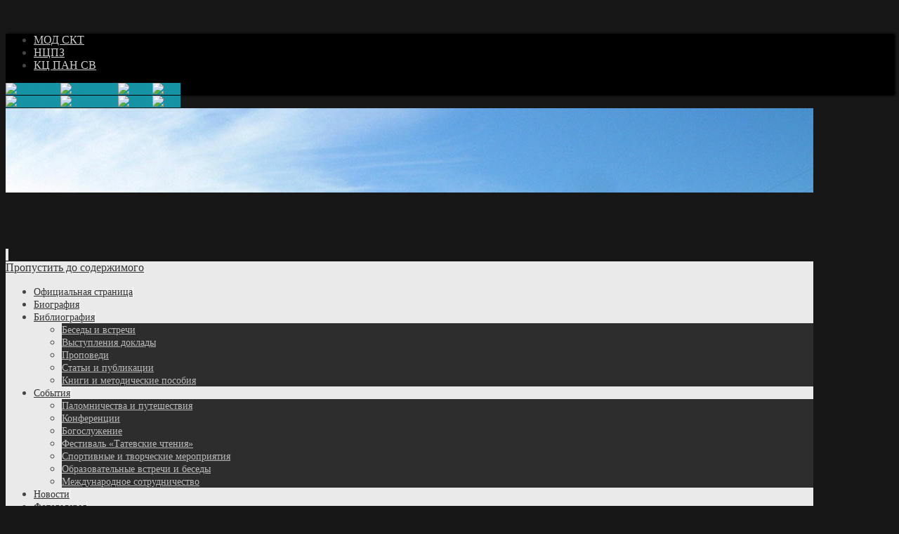

--- FILE ---
content_type: text/html; charset=UTF-8
request_url: https://baburin.cerkov.ru/2004/12/25/o-demograficheskom-krizise-v-rossii-i-cerkovnyx-merax-protivodejstviya-emu/
body_size: 20707
content:
<!DOCTYPE html>
<html lang="ru-RU" prefix="og: http://ogp.me/ns# fb: http://ogp.me/ns/fb#">
<head>
<meta name="viewport" content="width=device-width, user-scalable=no, initial-scale=1.0, minimum-scale=1.0, maximum-scale=1.0">
<meta http-equiv="Content-Type" content="text/html; charset=UTF-8" />
<link rel="profile" href="http://gmpg.org/xfn/11" />
<link rel="pingback" href="" />
		<script type="text/javascript">
			(function(window) {
				window.dm_redirect_to = function(){
					if( "" ){
						window.location.href = "";
					}else{
						window.location.reload();
					}
				};
				var document = window.document;
				var url = '//prihod.ru/dm-sso-endpoint/1768854320/?dm_action=domainmap-check-login-status&domain=baburin.cerkov.ru';
				var iframe = document.createElement('iframe');
				(iframe.frameElement || iframe).style.cssText =
						"width: 0; height: 0; border: 0";
				iframe.src = "javascript:false";
				var where = document.getElementsByTagName('script')[0];
				where.parentNode.insertBefore(iframe, where);
				var doc = iframe.contentWindow.document;
				doc.open().write('<body onload="'+
						'var js = document.createElement(\'script\');'+
						'js.src = \''+ url +'\';'+
						'document.body.appendChild(js);">');
				doc.close();

			}(parent.window));
		</script>
		<title>О демографическом кризисе в России и церковных мерах противодействия ему &#8212; Протоиерей Алексий Бабурин</title>

<meta name="yandex-verification" content="ba4727a7ec36b1df" />
<meta name="google-site-verification" content="sZD795p4OxJC_2Y4FvULdsRJHgOUEeYeuUiVw2xEDSY" />
<meta name='wmail-verification' content='88e2b17a5fed52f64a2a4cc2d7a1d2c0' />

<!-- This site is optimized with the Yoast WordPress SEO plugin v1.4.24 - http://yoast.com/wordpress/seo/ -->
<link rel="canonical" href="//baburin.cerkov.ru/2004/12/25/o-demograficheskom-krizise-v-rossii-i-cerkovnyx-merax-protivodejstviya-emu/" />
<meta property="og:locale" content="ru_RU" />
<meta property="og:type" content="article" />
<meta property="og:title" content="О демографическом кризисе в России и церковных мерах противодействия ему - Протоиерей Алексий Бабурин" />
<meta property="og:description" content="Доклад на заседании Епархиального собрания Московской епархии, Москва, Новодевичий монастырь, 20 декабря 2004 года Опубликован на сайте Московской епархии Русской Православной Церкви. Протоиерей Алексий Бабурин, настоятель Никольской церкви села Ромашково,  председатель Епархиального отдела по работе с медицинскими учреждениями На состоявшихся в октябре Освященном Архиерейском Соборе Русской Православной Церкви и вслед за … Продолжить чтение" />
<meta property="og:url" content="//baburin.cerkov.ru/2004/12/25/o-demograficheskom-krizise-v-rossii-i-cerkovnyx-merax-protivodejstviya-emu/" />
<meta property="og:site_name" content="Протоиерей Алексий Бабурин" />
<meta property="article:tag" content="выступления" />
<meta property="article:tag" content="Московские епархиальные ведомости" />
<meta property="article:tag" content="публикации" />
<meta property="article:section" content="Выступления" />
<meta property="article:section" content="Статьи" />
<meta property="article:published_time" content="2004-12-25T13:19:19+00:00" />
<meta property="article:modified_time" content="2017-02-21T11:02:48+00:00" />
<meta property="og:image" content="//baburin.cerkov.ru/files/2004/12/Епарх-совет-2004.jpg" />
<meta property="og:image" content="//baburin.cerkov.ru/files/2017/01/Протоиерей-Алексий-Бабурин.jpeg" />
<meta name="twitter:card" content="summary"/>
<meta name="twitter:domain" content="Протоиерей Алексий Бабурин"/>
<!-- / Yoast WordPress SEO plugin. -->

<link rel='dns-prefetch' href='//baburin.cerkov.ru' />
<link rel='dns-prefetch' href='//s.w.org' />
<link rel="alternate" type="application/rss+xml" title="Протоиерей Алексий Бабурин &raquo; Лента" href="//baburin.cerkov.ru/feed/" />
<link rel="alternate" type="application/rss+xml" title="Протоиерей Алексий Бабурин &raquo; Лента комментариев" href="//baburin.cerkov.ru/comments/feed/" />
<link rel="alternate" type="application/rss+xml" title="Протоиерей Алексий Бабурин &raquo; Лента комментариев к &laquo;О демографическом кризисе в России и церковных мерах противодействия ему&raquo;" href="//baburin.cerkov.ru/2004/12/25/o-demograficheskom-krizise-v-rossii-i-cerkovnyx-merax-protivodejstviya-emu/feed/" />
		<script type="text/javascript">
			window._wpemojiSettings = {"baseUrl":"https:\/\/s.w.org\/images\/core\/emoji\/2.3\/72x72\/","ext":".png","svgUrl":"https:\/\/s.w.org\/images\/core\/emoji\/2.3\/svg\/","svgExt":".svg","source":{"concatemoji":"\/\/baburin.cerkov.ru\/wp-includes\/js\/wp-emoji-release.min.js?ver=4.8.25"}};
			!function(t,a,e){var r,i,n,o=a.createElement("canvas"),l=o.getContext&&o.getContext("2d");function c(t){var e=a.createElement("script");e.src=t,e.defer=e.type="text/javascript",a.getElementsByTagName("head")[0].appendChild(e)}for(n=Array("flag","emoji4"),e.supports={everything:!0,everythingExceptFlag:!0},i=0;i<n.length;i++)e.supports[n[i]]=function(t){var e,a=String.fromCharCode;if(!l||!l.fillText)return!1;switch(l.clearRect(0,0,o.width,o.height),l.textBaseline="top",l.font="600 32px Arial",t){case"flag":return(l.fillText(a(55356,56826,55356,56819),0,0),e=o.toDataURL(),l.clearRect(0,0,o.width,o.height),l.fillText(a(55356,56826,8203,55356,56819),0,0),e===o.toDataURL())?!1:(l.clearRect(0,0,o.width,o.height),l.fillText(a(55356,57332,56128,56423,56128,56418,56128,56421,56128,56430,56128,56423,56128,56447),0,0),e=o.toDataURL(),l.clearRect(0,0,o.width,o.height),l.fillText(a(55356,57332,8203,56128,56423,8203,56128,56418,8203,56128,56421,8203,56128,56430,8203,56128,56423,8203,56128,56447),0,0),e!==o.toDataURL());case"emoji4":return l.fillText(a(55358,56794,8205,9794,65039),0,0),e=o.toDataURL(),l.clearRect(0,0,o.width,o.height),l.fillText(a(55358,56794,8203,9794,65039),0,0),e!==o.toDataURL()}return!1}(n[i]),e.supports.everything=e.supports.everything&&e.supports[n[i]],"flag"!==n[i]&&(e.supports.everythingExceptFlag=e.supports.everythingExceptFlag&&e.supports[n[i]]);e.supports.everythingExceptFlag=e.supports.everythingExceptFlag&&!e.supports.flag,e.DOMReady=!1,e.readyCallback=function(){e.DOMReady=!0},e.supports.everything||(r=function(){e.readyCallback()},a.addEventListener?(a.addEventListener("DOMContentLoaded",r,!1),t.addEventListener("load",r,!1)):(t.attachEvent("onload",r),a.attachEvent("onreadystatechange",function(){"complete"===a.readyState&&e.readyCallback()})),(r=e.source||{}).concatemoji?c(r.concatemoji):r.wpemoji&&r.twemoji&&(c(r.twemoji),c(r.wpemoji)))}(window,document,window._wpemojiSettings);
		</script>
		<style type="text/css">
img.wp-smiley,
img.emoji {
	display: inline !important;
	border: none !important;
	box-shadow: none !important;
	height: 1em !important;
	width: 1em !important;
	margin: 0 .07em !important;
	vertical-align: -0.1em !important;
	background: none !important;
	padding: 0 !important;
}
</style>
<link rel='stylesheet' id='dashicons-css'  href='//baburin.cerkov.ru/wp-includes/css/dashicons.min.css?ver=4.8.25' type='text/css' media='all' />
<link rel='stylesheet' id='admin-bar-css'  href='//baburin.cerkov.ru/wp-includes/css/admin-bar.min.css?ver=4.8.25' type='text/css' media='all' />
<link rel='stylesheet' id='jetpack-widgets-css'  href='//baburin.cerkov.ru/wp-content/plugins/extra-sidebar-widgets/_inc/widgets.css?ver=20121004' type='text/css' media='all' />
<link rel='stylesheet' id='style.css-css'  href='//baburin.cerkov.ru/wp-content/plugins/google-language-translator/css/style.css?ver=4.8.25' type='text/css' media='all' />
<link rel='stylesheet' id='boxes-css'  href='//baburin.cerkov.ru/wp-content/plugins/wordpress-seo/css/adminbar.css?ver=1.4.24' type='text/css' media='all' />
<link rel='stylesheet' id='socicon-css'  href='//baburin.cerkov.ru/wp-content/plugins/social-icons-widget-by-wpzoom/css/socicon.css?ver=20160404' type='text/css' media='all' />
<link rel='stylesheet' id='genericons-css'  href='//baburin.cerkov.ru/wp-content/plugins/social-icons-widget-by-wpzoom/css/genericons.css?ver=20160404' type='text/css' media='all' />
<link rel='stylesheet' id='fancybox-css'  href='//baburin.cerkov.ru/wp-content/plugins/easy-fancybox/css/jquery.fancybox.min.css?ver=1.3.24' type='text/css' media='screen' />
<link rel='stylesheet' id='sharedaddy-css'  href='//baburin.cerkov.ru/wp-content/plugins/sharedaddy/sharing.css?ver=4.4.2' type='text/css' media='all' />
<link rel='stylesheet' id='social-logos-css'  href='//baburin.cerkov.ru/wp-content/plugins/sharedaddy/social-logos/social-logos.min.css?ver=1' type='text/css' media='all' />
<link rel='stylesheet' id='tempera-fonts-css'  href='//baburin.cerkov.ru/wp-content/themes/tempera/fonts/fontfaces.css?ver=1.4.0.1' type='text/css' media='all' />
<link rel='stylesheet' id='tempera-style-css'  href='//baburin.cerkov.ru/wp-content/themes/tempera/style.css?ver=1.4.0.1' type='text/css' media='all' />
<link rel='stylesheet' id='webmaster_StyleCss-css'  href='//baburin.cerkov.ru/wp-content/plugins/Prihod_Ru_Webmaster/style.css?ver=4.8.25' type='text/css' media='all' />
<link rel='stylesheet' id='OrtoxCalendarCss-css'  href='//baburin.cerkov.ru/wp-content/plugins/ortox-network-sites/css/ortox-calendar.css?ver=2.6.14' type='text/css' media='all' />
<link rel='stylesheet' id='OrtoxCalendarSliderCss-css'  href='//baburin.cerkov.ru/wp-content/plugins/ortox-network-sites/css/itc-slider.min.css?ver=2.6.14' type='text/css' media='all' />
<link rel='stylesheet' id='WpAdmBarCss-css'  href='//baburin.cerkov.ru/wp-content/plugins/ortox-network-sites/css/wp-admin-nobar.css?ver=2.6.14' type='text/css' media='all' />
<link rel='stylesheet' id='ortoxStyleCss-css'  href='//baburin.cerkov.ru/wp-content/plugins/ortox-network-sites/css/ortox-style.css?ver=2.6.14' type='text/css' media='all' />
<script type='text/javascript' src='//baburin.cerkov.ru/wp-includes/js/jquery/jquery.js?ver=1.12.4'></script>
<script type='text/javascript' src='//baburin.cerkov.ru/wp-includes/js/jquery/jquery-migrate.min.js?ver=1.4.1'></script>
<script type='text/javascript' src='//baburin.cerkov.ru/wp-content/plugins/google-language-translator/flags.js?ver=4.8.25'></script>
<script type='text/javascript' src='//baburin.cerkov.ru/wp-content/themes/tempera/js/frontend.js?ver=1.4.0.1'></script>
<script type='text/javascript' src='//baburin.cerkov.ru/wp-content/plugins/ortox-network-sites/js/itc-slider.min.js?ver=4.8.25'></script>
<script type='text/javascript' src='//baburin.cerkov.ru/wp-content/plugins/ortox-network-sites/js/cookie.js?ver=4.8.25'></script>
<script type='text/javascript' src='//baburin.cerkov.ru/wp-content/plugins/ortox-network-sites/js/oldie.js?ver=4.8.25'></script>
<link rel='https://api.w.org/' href='//baburin.cerkov.ru/wp-json/' />
<link rel="EditURI" type="application/rsd+xml" title="RSD" href="//baburin.cerkov.ru/xmlrpc.php?rsd" />
<link rel='shortlink' href='//baburin.cerkov.ru/?p=935' />
<link rel="alternate" type="application/json+oembed" href="//baburin.cerkov.ru/wp-json/oembed/1.0/embed?url=http%3A%2F%2Fbaburin.cerkov.ru%2F2004%2F12%2F25%2Fo-demograficheskom-krizise-v-rossii-i-cerkovnyx-merax-protivodejstviya-emu%2F" />
<link rel="alternate" type="text/xml+oembed" href="//baburin.cerkov.ru/wp-json/oembed/1.0/embed?url=http%3A%2F%2Fbaburin.cerkov.ru%2F2004%2F12%2F25%2Fo-demograficheskom-krizise-v-rossii-i-cerkovnyx-merax-protivodejstviya-emu%2F&#038;format=xml" />
    <style type="text/css">
        </style>
	<style type="text/css">
    #google_language_translator {color: transparent;}
	.goog-te-gadget .goog-te-combo {margin: 2px 0px !important;}
	body { top:0px !important; }
	.goog-te-banner-frame,.skiptranslate { width:100%; height:40px; }
    </style>
<style type="text/css">
#google_language_translator a {display: none !important; }
.goog-te-gadget {color:transparent !important;}
  .goog-te-gadget { font-size:0px !important; }
.goog-te-gadget .goog-te-combo {margin: 2px 0px !important;}
.goog-tooltip {display: none !important;}
.goog-tooltip:hover {display: none !important;}
.goog-text-highlight {background-color: transparent !important; border: none !important; box-shadow: none !important;}
.goog-branding { display:none; }
</style>
 
  <style type="text/css">
	
		  	  	    #google_language_translator { text-align:left !important; }
	    select.goog-te-combo { float:right; }
	    .goog-te-gadget { padding-top:13px; }
	    .goog-te-gadget .goog-te-combo { margin-top:-7px !important; }
	  	    .goog-te-gadget { margin-top:2px !important; }
	    p.hello { font-size:12px; color:#666; }
	  		  #google_language_translator, #language { clear:both; width:auto !important; text-align:right; }
	  #language { float:right; }
	  .switcher { right:0px !important; left:auto; }
	  #flags { text-align:right; width:165px; float:right; clear:right; }
	  p.hello { text-align:right; float:right; clear:both; }
	  .glt-clear { height:0px; clear:both; margin:0px; padding:0px; }
			  #flags { width:165px; }
	  #flags a { display:inline-block; margin-left:2px; } 
	  	
	
  </style>


<link rel="author" href="http://kcentersokol.ru"><style type="text/css" media="screen">body{position:relative}#dynamic-to-top{display:none;overflow:hidden;width:auto;z-index:90;position:fixed;bottom:20px;right:20px;top:auto;left:auto;font-family:sans-serif;font-size:1em;color:#fff;text-decoration:none;padding:17px 16px;border:1px solid #000;background:#272727;-webkit-background-origin:border;-moz-background-origin:border;-icab-background-origin:border;-khtml-background-origin:border;-o-background-origin:border;background-origin:border;-webkit-background-clip:padding-box;-moz-background-clip:padding-box;-icab-background-clip:padding-box;-khtml-background-clip:padding-box;-o-background-clip:padding-box;background-clip:padding-box;-webkit-box-shadow:0 1px 3px rgba( 0, 0, 0, 0.4 ), inset 0 0 0 1px rgba( 0, 0, 0, 0.2 ), inset 0 1px 0 rgba( 255, 255, 255, .4 ), inset 0 10px 10px rgba( 255, 255, 255, .1 );-ms-box-shadow:0 1px 3px rgba( 0, 0, 0, 0.4 ), inset 0 0 0 1px rgba( 0, 0, 0, 0.2 ), inset 0 1px 0 rgba( 255, 255, 255, .4 ), inset 0 10px 10px rgba( 255, 255, 255, .1 );-moz-box-shadow:0 1px 3px rgba( 0, 0, 0, 0.4 ), inset 0 0 0 1px rgba( 0, 0, 0, 0.2 ), inset 0 1px 0 rgba( 255, 255, 255, .4 ), inset 0 10px 10px rgba( 255, 255, 255, .1 );-o-box-shadow:0 1px 3px rgba( 0, 0, 0, 0.4 ), inset 0 0 0 1px rgba( 0, 0, 0, 0.2 ), inset 0 1px 0 rgba( 255, 255, 255, .4 ), inset 0 10px 10px rgba( 255, 255, 255, .1 );-khtml-box-shadow:0 1px 3px rgba( 0, 0, 0, 0.4 ), inset 0 0 0 1px rgba( 0, 0, 0, 0.2 ), inset 0 1px 0 rgba( 255, 255, 255, .4 ), inset 0 10px 10px rgba( 255, 255, 255, .1 );-icab-box-shadow:0 1px 3px rgba( 0, 0, 0, 0.4 ), inset 0 0 0 1px rgba( 0, 0, 0, 0.2 ), inset 0 1px 0 rgba( 255, 255, 255, .4 ), inset 0 10px 10px rgba( 255, 255, 255, .1 );box-shadow:0 1px 3px rgba( 0, 0, 0, 0.4 ), inset 0 0 0 1px rgba( 0, 0, 0, 0.2 ), inset 0 1px 0 rgba( 255, 255, 255, .4 ), inset 0 10px 10px rgba( 255, 255, 255, .1 );-webkit-border-radius:30px;-moz-border-radius:30px;-icab-border-radius:30px;-khtml-border-radius:30px;border-radius:30px}#dynamic-to-top:hover{background:#4e9c9c;background:#272727 -webkit-gradient( linear, 0% 0%, 0% 100%, from( rgba( 255, 255, 255, .2 ) ), to( rgba( 0, 0, 0, 0 ) ) );background:#272727 -webkit-linear-gradient( top, rgba( 255, 255, 255, .2 ), rgba( 0, 0, 0, 0 ) );background:#272727 -khtml-linear-gradient( top, rgba( 255, 255, 255, .2 ), rgba( 0, 0, 0, 0 ) );background:#272727 -moz-linear-gradient( top, rgba( 255, 255, 255, .2 ), rgba( 0, 0, 0, 0 ) );background:#272727 -o-linear-gradient( top, rgba( 255, 255, 255, .2 ), rgba( 0, 0, 0, 0 ) );background:#272727 -ms-linear-gradient( top, rgba( 255, 255, 255, .2 ), rgba( 0, 0, 0, 0 ) );background:#272727 -icab-linear-gradient( top, rgba( 255, 255, 255, .2 ), rgba( 0, 0, 0, 0 ) );background:#272727 linear-gradient( top, rgba( 255, 255, 255, .2 ), rgba( 0, 0, 0, 0 ) );cursor:pointer}#dynamic-to-top:active{background:#272727;background:#272727 -webkit-gradient( linear, 0% 0%, 0% 100%, from( rgba( 0, 0, 0, .3 ) ), to( rgba( 0, 0, 0, 0 ) ) );background:#272727 -webkit-linear-gradient( top, rgba( 0, 0, 0, .1 ), rgba( 0, 0, 0, 0 ) );background:#272727 -moz-linear-gradient( top, rgba( 0, 0, 0, .1 ), rgba( 0, 0, 0, 0 ) );background:#272727 -khtml-linear-gradient( top, rgba( 0, 0, 0, .1 ), rgba( 0, 0, 0, 0 ) );background:#272727 -o-linear-gradient( top, rgba( 0, 0, 0, .1 ), rgba( 0, 0, 0, 0 ) );background:#272727 -ms-linear-gradient( top, rgba( 0, 0, 0, .1 ), rgba( 0, 0, 0, 0 ) );background:#272727 -icab-linear-gradient( top, rgba( 0, 0, 0, .1 ), rgba( 0, 0, 0, 0 ) );background:#272727 linear-gradient( top, rgba( 0, 0, 0, .1 ), rgba( 0, 0, 0, 0 ) )}#dynamic-to-top,#dynamic-to-top:active,#dynamic-to-top:focus,#dynamic-to-top:hover{outline:none}#dynamic-to-top span{display:block;overflow:hidden;width:14px;height:12px;background:url( //baburin.cerkov.ru/wp-content/plugins/dynamic-to-top/css/images/up.png )no-repeat center center}</style><style type="text/css" media="print">#wpadminbar { display:none; }</style>
<style type="text/css" media="screen">
	html { margin-top: 32px !important; }
	* html body { margin-top: 32px !important; }
	@media screen and ( max-width: 782px ) {
		html { margin-top: 46px !important; }
		* html body { margin-top: 46px !important; }
	}
</style>
<style type="text/css"> #header, #main, #topbar-inner { max-width: 1150px; } #container.one-column { } #container.two-columns-right #secondary { width:250px; float:right; } #container.two-columns-right #content { width:810px; float:left; } /*fallback*/ #container.two-columns-right #content { width:calc(100% - 280px); float:left; } #container.two-columns-left #primary { width:250px; float:left; } #container.two-columns-left #content { width:810px; float:right; } /*fallback*/ #container.two-columns-left #content { width:-moz-calc(100% - 280px); float:right; width:-webkit-calc(100% - 280px); width:calc(100% - 280px); } #container.three-columns-right .sidey { width:125px; float:left; } #container.three-columns-right #primary { margin-left:30px; margin-right:30px; } #container.three-columns-right #content { width:780px; float:left; } /*fallback*/ #container.three-columns-right #content { width:-moz-calc(100% - 310px); float:left; width:-webkit-calc(100% - 310px); width:calc(100% - 310px);} #container.three-columns-left .sidey { width:125px; float:left; } #container.three-columns-left #secondary {margin-left:30px; margin-right:30px; } #container.three-columns-left #content { width:780px; float:right;} /*fallback*/ #container.three-columns-left #content { width:-moz-calc(100% - 310px); float:right; width:-webkit-calc(100% - 310px); width:calc(100% - 310px); } #container.three-columns-sided .sidey { width:125px; float:left; } #container.three-columns-sided #secondary { float:right; } #container.three-columns-sided #content { width:780px; float:right; /*fallback*/ width:-moz-calc(100% - 310px); float:right; width:-webkit-calc(100% - 310px); float:right; width:calc(100% - 310px); float:right; margin: 0 155px 0 -1090px; } body { font-family: Ubuntu; } #content h1.entry-title a, #content h2.entry-title a, #content h1.entry-title , #content h2.entry-title { font-family: Yanone Kaffeesatz Regular; } .widget-title, .widget-title a { line-height: normal; font-family: Open Sans Light; } .entry-content h1, .entry-content h2, .entry-content h3, .entry-content h4, .entry-content h5, .entry-content h6, #comments #reply-title, .nivo-caption h2, #front-text1 h1, #front-text2 h1, .column-header-image { font-family: Open Sans Light; } #site-title span a { font-family: Yanone Kaffeesatz Regular; } #access ul li a, #access ul li a span { font-family: Droid Sans; } body { color: #444444; background-color: #171717 } a { color: #1693A5; } a:hover,.entry-meta span a:hover, .comments-link a:hover { color: #D6341D; } #header { background-color: ; } #site-title span a { color:#1693A5; } #site-description { color:#999999; } .socials a { background-color: #1693A5; } .socials-hover { background-color: #D6341D; } /* Main menu top level */ #access a, #nav-toggle span { color: #333333; } #access, #nav-toggle {background-color: #EAEAEA; } #access > .menu > ul > li > a > span { border-color: #cccccc; -moz-box-shadow: 1px 0 0 #ffffff; -webkit-box-shadow: 1px 0 0 #ffffff; box-shadow: 1px 0 0 #ffffff; } #access a:hover {background-color: #f7f7f7; } #access ul li.current_page_item > a, #access ul li.current-menu-item > a, #access ul li.current_page_ancestor > a, #access ul li.current-menu-ancestor > a { background-color: #f7f7f7; } /* Main menu Submenus */ #access > .menu > ul > li > ul:before {border-bottom-color:#2D2D2D;} #access ul ul ul:before { border-right-color:#2D2D2D;} #access ul ul li { background-color:#2D2D2D; border-top-color:#3b3b3b; border-bottom-color:#222222} #access ul ul li a{color:#BBBBBB} #access ul ul li a:hover{background:#3b3b3b} #access ul ul li.current_page_item > a, #access ul ul li.current-menu-item > a, #access ul ul li.current_page_ancestor > a, #access ul ul li.current-menu-ancestor > a { background-color:#3b3b3b; } #topbar { background-color: #000000;border-bottom-color:#282828; box-shadow:3px 0 3px #000000; } .topmenu ul li a { color: #CCCCCC; } .topmenu ul li a:hover { color: #EEEEEE; border-bottom-color: #1693A5; } #main { background-color: #FFFFFF; } #author-info, #entry-author-info, .page-title { border-color: #1693A5; background: #F7F7F7; } #entry-author-info #author-avatar, #author-info #author-avatar { border-color: #EEEEEE; } .sidey .widget-container { color: #333333; background-color: ; } .sidey .widget-title { color: #666666; background-color: #F7F7F7;border-color:#cfcfcf;} .sidey .widget-container a {color:;} .sidey .widget-container a:hover {color:;} .entry-content h1, .entry-content h2, .entry-content h3, .entry-content h4, .entry-content h5, .entry-content h6 { color: #444444; } .sticky .entry-header {border-color:#1693A5 } .entry-title, .entry-title a { color: #444444; } .entry-title a:hover { color: #000000; } #content h3.entry-format { color: #333333; background-color: #EAEAEA; } #footer { color: #AAAAAA; background-color: ; } #footer2 { color: #AAAAAA; background-color: #F7F7F7; } #footer a { color: ; } #footer a:hover { color: ; } #footer2 a, .footermenu ul li:after { color: ; } #footer2 a:hover { color: ; } #footer .widget-container { color: #333333; background-color: ; } #footer .widget-title { color: #666666; background-color: #F7F7F7;border-color:#cfcfcf } a.continue-reading-link, #cryout_ajax_more_trigger { color:#333333 !important; background:#EAEAEA; border-bottom-color:#1693A5; } a.continue-reading-link:after { background-color:#D6341D; } a.continue-reading-link i.icon-right-dir {color:#1693A5} a.continue-reading-link:hover i.icon-right-dir {color:#D6341D} .page-link a, .page-link > span > em {border-color:#CCCCCC} .columnmore a {background:#D6341D;color:#F7F7F7} .columnmore a:hover {background:#1693A5;} .file, .button, #respond .form-submit input#submit, input[type=submit], input[type=reset] { background-color: #FFFFFF; border-color: #CCCCCC; box-shadow: 0 -10px 10px 0 #F7F7F7 inset; } .file:hover, .button:hover, #respond .form-submit input#submit:hover { background-color: #F7F7F7; } .entry-content tr th, .entry-content thead th { color: #444444; } .entry-content fieldset, #content tr td,#content tr th, #content thead th { border-color: #CCCCCC; } #content tr.even td { background-color: #F7F7F7 !important; } hr { background-color: #CCCCCC; } input[type="text"], input[type="password"], input[type="email"], input[type="file"], textarea, select, input[type="color"],input[type="date"],input[type="datetime"],input[type="datetime-local"],input[type="month"],input[type="number"],input[type="range"], input[type="search"],input[type="tel"],input[type="time"],input[type="url"],input[type="week"] { background-color: #F7F7F7; border-color: #CCCCCC #EEEEEE #EEEEEE #CCCCCC; color: #444444; } input[type="submit"], input[type="reset"] { color: #444444; background-color: #FFFFFF; border-color: #CCCCCC; box-shadow: 0 -10px 10px 0 #F7F7F7 inset; } input[type="text"]:hover, input[type="password"]:hover, input[type="email"]:hover, textarea:hover, input[type="color"]:hover, input[type="date"]:hover, input[type="datetime"]:hover, input[type="datetime-local"]:hover, input[type="month"]:hover, input[type="number"]:hover, input[type="range"]:hover, input[type="search"]:hover, input[type="tel"]:hover, input[type="time"]:hover, input[type="url"]:hover, input[type="week"]:hover { background-color: rgba(247,247,247,0.4); } .entry-content code { border-color: #CCCCCC; border-bottom-color:#1693A5;} .entry-content pre { border-color: #CCCCCC; background-color:#F7F7F7;} .entry-content blockquote { border-color: #EEEEEE; } abbr, acronym { border-color: #444444; } .comment-meta a { color: #444444; } #respond .form-allowed-tags { color: #999999; } .reply a{ background-color: #F7F7F7; border-color: #EEEEEE; } .reply a:hover { background-color: #EAEAEA;color: #1693A5; } .entry-meta .icon-metas:before {color:#CCCCCC;} .entry-meta span a, .comments-link a {color:#666666;} .entry-meta span a:hover, .comments-link a:hover {color:;} .nav-next a:hover {} .nav-previous a:hover { } .pagination { border-color:#ededed;} .pagination span, .pagination a { background:#F7F7F7; border-left-color:#dddddd; border-right-color:#ffffff; } .pagination a:hover { background: #ffffff; } #searchform input[type="text"] {color:#999999;} .caption-accented .wp-caption { background-color:rgba(22,147,165,0.8); color:#FFFFFF} .tempera-image-one .entry-content img[class*='align'],.tempera-image-one .entry-summary img[class*='align'], .tempera-image-two .entry-content img[class*='align'],.tempera-image-two .entry-summary img[class*='align'] { border-color:#1693A5;} #content p, #content ul, #content ol, #content, #frontpage blockquote { text-align:Default ; } #content p, #content ul, #content ol, .widget-area, .widget-area a, table, table td { font-size:15px; word-spacing:Default; letter-spacing:Default; } #content p, #content ul, #content ol, .widget-area, .widget-area a { line-height:1.7em; } #content h1.entry-title, #content h2.entry-title { font-size:34px ;} .widget-title, .widget-title a { font-size:18px ;} #content .entry-content h1 { font-size: 38px;} #content .entry-content h2 { font-size: 34px;} #content .entry-content h3 { font-size: 29px;} #content .entry-content h4 { font-size: 24px;} #content .entry-content h5 { font-size: 19px;} #content .entry-content h6 { font-size: 14px;} #site-title span a { font-size:38px ;} #access ul li a { font-size:14px ;} #access ul ul ul a {font-size:12px;} .nocomments, .nocomments2 {display:none;} #header-container > div { margin:40px 0 0 0px;} #content p, #content ul, #content ol, #content dd, #content pre, #content hr { margin-bottom: 1.0em; } #toTop {background:#FFFFFF;margin-left:1300px;} #toTop:hover .icon-back2top:before {color:#D6341D;} #main {margin-top:20px; } #forbottom {margin-left: 30px; margin-right: 30px;} #header-widget-area { width: 33%; } #branding { height:200px; } </style> 
<style type="text/css">/* Tempera Custom CSS */</style>
<link rel='stylesheet' id='tempera_style_mobile'  href='//baburin.cerkov.ru/wp-content/themes/tempera/styles/style-mobile.css?ver=1.4.0.1' type='text/css' media='all' /><script type="text/javascript">var cryout_global_content_width = 900;var cryout_toTop_offset = 1150;</script><link rel="icon" href="//baburin.cerkov.ru/files/2017/01/cropped-Алексей-отец-32x32.jpg" sizes="32x32" />
<link rel="icon" href="//baburin.cerkov.ru/files/2017/01/cropped-Алексей-отец-192x192.jpg" sizes="192x192" />
<link rel="apple-touch-icon-precomposed" href="//baburin.cerkov.ru/files/2017/01/cropped-Алексей-отец-180x180.jpg" />
<meta name="msapplication-TileImage" content="//baburin.cerkov.ru/files/2017/01/cropped-Алексей-отец-270x270.jpg" />
<!--[if lt IE 9]>
<script>
document.createElement('header');
document.createElement('nav');
document.createElement('section');
document.createElement('article');
document.createElement('aside');
document.createElement('footer');
</script>
<![endif]-->
<script type="text/javascript">
function makeDoubleDelegate(function1, function2) {
	/* concatenate functions */
    return function() { if (function1) function1(); if (function2) function2(); }
}

function tempera_onload() {
    /* Add responsive videos */
    jQuery(".entry-content").fitVids();
	}; // tempera_onload

jQuery(document).ready(function(){
	/* enable mobile menu handle */
	tempera_mobilemenu_init();
});

// make sure not to lose previous onload events
window.onload = makeDoubleDelegate(window.onload, tempera_onload );
</script>
</head>
<body class="post-template-default single single-post postid-935 single-format-standard admin-bar no-customize-support tempera-image-one caption-dark tempera-menu-left">


<div id="wrapper" class="hfeed">
<div id="topbar" ><div id="topbar-inner"> <nav class="topmenu"><ul id="menu-verxnee-menyu" class="menu"><li id="menu-item-825" class="menu-item menu-item-type-custom menu-item-object-custom menu-item-825"><a href="http://modskt.ru/">МОД СКТ</a></li>
<li id="menu-item-826" class="menu-item menu-item-type-custom menu-item-object-custom menu-item-826"><a href="http://www.psychiatry.ru/">НЦПЗ</a></li>
<li id="menu-item-827" class="menu-item menu-item-type-custom menu-item-object-custom menu-item-827"><a href="http://kcentersokol.ru/">КЦ ПАН СВ</a></li>
</ul></nav><div class="socials" id="sheader">
			<a  target="_blank"  href="https://www.youtube.com/channel/UCRPMw6truxOU0uraxlYkWzQ/playlists"
			class="socialicons social-YouTube" title="https://www.youtube.com/channel/UCRPMw6truxOU0uraxlYkWzQ/playlists">
				<img alt="YouTube" src="//baburin.cerkov.ru/wp-content/themes/tempera/images/socials/YouTube.png" />
			</a>
			<a  target="_blank"  href="https://www.facebook.com/familyclubsobriety/"
			class="socialicons social-Facebook" title="https://www.facebook.com/familyclubsobriety/">
				<img alt="Facebook" src="//baburin.cerkov.ru/wp-content/themes/tempera/images/socials/Facebook.png" />
			</a>
			<a  target="_blank"  href="#"
			class="socialicons social-RSS" title="RSS">
				<img alt="RSS" src="//baburin.cerkov.ru/wp-content/themes/tempera/images/socials/RSS.png" />
			</a>
			<a  target="_blank"  href="https://vk.com/mod_skt"
			class="socialicons social-VK" title="https://vk.com/mod_skt">
				<img alt="VK" src="//baburin.cerkov.ru/wp-content/themes/tempera/images/socials/VK.png" />
			</a></div> </div></div>
<div class="socials" id="srights">
			<a  target="_blank"  href="https://www.youtube.com/channel/UCRPMw6truxOU0uraxlYkWzQ/playlists"
			class="socialicons social-YouTube" title="https://www.youtube.com/channel/UCRPMw6truxOU0uraxlYkWzQ/playlists">
				<img alt="YouTube" src="//baburin.cerkov.ru/wp-content/themes/tempera/images/socials/YouTube.png" />
			</a>
			<a  target="_blank"  href="https://www.facebook.com/familyclubsobriety/"
			class="socialicons social-Facebook" title="https://www.facebook.com/familyclubsobriety/">
				<img alt="Facebook" src="//baburin.cerkov.ru/wp-content/themes/tempera/images/socials/Facebook.png" />
			</a>
			<a  target="_blank"  href="#"
			class="socialicons social-RSS" title="RSS">
				<img alt="RSS" src="//baburin.cerkov.ru/wp-content/themes/tempera/images/socials/RSS.png" />
			</a>
			<a  target="_blank"  href="https://vk.com/mod_skt"
			class="socialicons social-VK" title="https://vk.com/mod_skt">
				<img alt="VK" src="//baburin.cerkov.ru/wp-content/themes/tempera/images/socials/VK.png" />
			</a></div>
<div id="header-full">
	<header id="header">
		<div id="masthead">
			<div id="branding" role="banner" >
				<img id="bg_image" alt="" title="" src="//baburin.cerkov.ru/files/2017/01/cropped-Храм-и-небо.jpg"  /><div id="header-container">
<a href="//baburin.cerkov.ru/" id="linky"></a></div>								<div style="clear:both;"></div>
			</div><!-- #branding -->
			<a id="nav-toggle"><span>&nbsp;</span></a>
			<nav id="access" role="navigation">
				<div class="skip-link screen-reader-text"><a href="#content" title="Пропустить до содержимого">Пропустить до содержимого</a></div>
<div class="menu"><ul id="prime_nav" class="menu"><li id="menu-item-791" class="menu-item menu-item-type-post_type menu-item-object-page menu-item-791"><a href="//baburin.cerkov.ru/main-page/"><span>Официальная страница</span></a></li>
<li id="menu-item-810" class="menu-item menu-item-type-post_type menu-item-object-page menu-item-810"><a href="//baburin.cerkov.ru/biografiya/"><span>Биография</span></a></li>
<li id="menu-item-817" class="menu-item menu-item-type-post_type menu-item-object-page menu-item-has-children menu-item-817"><a href="//baburin.cerkov.ru/knigi/"><span>Библиография</span></a>
<ul  class="sub-menu">
	<li id="menu-item-818" class="menu-item menu-item-type-taxonomy menu-item-object-category menu-item-818"><a href="//baburin.cerkov.ru/category/besedy-i-vstrechi/"><span>Беседы и встречи</span></a></li>
	<li id="menu-item-820" class="menu-item menu-item-type-taxonomy menu-item-object-category current-post-ancestor current-menu-parent current-post-parent menu-item-820"><a href="//baburin.cerkov.ru/category/vystupleniya/"><span>Выступления доклады</span></a></li>
	<li id="menu-item-822" class="menu-item menu-item-type-taxonomy menu-item-object-category menu-item-822"><a href="//baburin.cerkov.ru/category/propovedi/"><span>Проповеди</span></a></li>
	<li id="menu-item-823" class="menu-item menu-item-type-taxonomy menu-item-object-category current-post-ancestor current-menu-parent current-post-parent menu-item-823"><a href="//baburin.cerkov.ru/category/stati/"><span>Статьи и публикации</span></a></li>
	<li id="menu-item-821" class="menu-item menu-item-type-taxonomy menu-item-object-category menu-item-821"><a href="//baburin.cerkov.ru/category/knigi/"><span>Книги и методические пособия</span></a></li>
</ul>
</li>
<li id="menu-item-1035" class="menu-item menu-item-type-post_type menu-item-object-page menu-item-has-children menu-item-1035"><a href="//baburin.cerkov.ru/sobytiya/"><span>События</span></a>
<ul  class="sub-menu">
	<li id="menu-item-1013" class="menu-item menu-item-type-taxonomy menu-item-object-category menu-item-1013"><a href="//baburin.cerkov.ru/category/palomnichestvo/"><span>Паломничества и путешествия</span></a></li>
	<li id="menu-item-1086" class="menu-item menu-item-type-taxonomy menu-item-object-category menu-item-1086"><a href="//baburin.cerkov.ru/category/konferencii/"><span>Конференции</span></a></li>
	<li id="menu-item-1098" class="menu-item menu-item-type-taxonomy menu-item-object-category menu-item-1098"><a href="//baburin.cerkov.ru/category/bogosluzhenie/"><span>Богослужение</span></a></li>
	<li id="menu-item-1037" class="menu-item menu-item-type-taxonomy menu-item-object-category menu-item-1037"><a href="//baburin.cerkov.ru/category/festival-tatevskie-chteniya/"><span>Фестиваль &#171;Татевские чтения&#187;</span></a></li>
	<li id="menu-item-1036" class="menu-item menu-item-type-taxonomy menu-item-object-category menu-item-1036"><a href="//baburin.cerkov.ru/category/sportivnye-i-tvorcheskie-meropriyatiya/"><span>Спортивные и творческие мероприятия</span></a></li>
	<li id="menu-item-1635" class="menu-item menu-item-type-taxonomy menu-item-object-category menu-item-1635"><a href="//baburin.cerkov.ru/category/novosti/obrazovatelnye-vstrechi-i-besedy/"><span>Образовательные встречи и беседы</span></a></li>
	<li id="menu-item-1648" class="menu-item menu-item-type-taxonomy menu-item-object-category menu-item-1648"><a href="//baburin.cerkov.ru/category/novosti/mezhdunarodnoe-sotrudnichestvo/"><span>Международное сотрудничество</span></a></li>
</ul>
</li>
<li id="menu-item-814" class="menu-item menu-item-type-taxonomy menu-item-object-category menu-item-814"><a href="//baburin.cerkov.ru/category/novosti/"><span>Новости</span></a></li>
<li id="menu-item-1014" class="menu-item menu-item-type-taxonomy menu-item-object-category menu-item-has-children menu-item-1014"><a href="//baburin.cerkov.ru/category/fotoarxiv/"><span>Фотогалерея</span></a>
<ul  class="sub-menu">
	<li id="menu-item-1498" class="menu-item menu-item-type-taxonomy menu-item-object-category menu-item-1498"><a href="//baburin.cerkov.ru/category/fotoarxiv/2017-god/"><span>2017 год</span></a></li>
	<li id="menu-item-1497" class="menu-item menu-item-type-taxonomy menu-item-object-category menu-item-1497"><a href="//baburin.cerkov.ru/category/fotoarxiv/2016-god/"><span>2016 год</span></a></li>
	<li id="menu-item-1496" class="menu-item menu-item-type-taxonomy menu-item-object-category menu-item-1496"><a href="//baburin.cerkov.ru/category/fotoarxiv/2015-god/"><span>2015 год</span></a></li>
	<li id="menu-item-1495" class="menu-item menu-item-type-taxonomy menu-item-object-category menu-item-1495"><a href="//baburin.cerkov.ru/category/fotoarxiv/2014-god/"><span>2014 год</span></a></li>
	<li id="menu-item-1494" class="menu-item menu-item-type-taxonomy menu-item-object-category menu-item-1494"><a href="//baburin.cerkov.ru/category/fotoarxiv/2013-god/"><span>2013 год</span></a></li>
	<li id="menu-item-1493" class="menu-item menu-item-type-taxonomy menu-item-object-category menu-item-1493"><a href="//baburin.cerkov.ru/category/fotoarxiv/2012-god/"><span>2012 год</span></a></li>
	<li id="menu-item-1492" class="menu-item menu-item-type-taxonomy menu-item-object-category menu-item-1492"><a href="//baburin.cerkov.ru/category/fotoarxiv/2011-god/"><span>2011 год</span></a></li>
	<li id="menu-item-1491" class="menu-item menu-item-type-taxonomy menu-item-object-category menu-item-1491"><a href="//baburin.cerkov.ru/category/fotoarxiv/2010-god/"><span>2010 год</span></a></li>
	<li id="menu-item-1490" class="menu-item menu-item-type-taxonomy menu-item-object-category menu-item-1490"><a href="//baburin.cerkov.ru/category/fotoarxiv/2000-e-gody/"><span>2000-е годы</span></a></li>
	<li id="menu-item-1499" class="menu-item menu-item-type-taxonomy menu-item-object-category menu-item-1499"><a href="//baburin.cerkov.ru/category/fotoarxiv/90-e-gody-xx-veka/"><span>90-е годы XX века</span></a></li>
</ul>
</li>
<li id="menu-item-819" class="menu-item menu-item-type-taxonomy menu-item-object-category menu-item-has-children menu-item-819"><a href="//baburin.cerkov.ru/category/videoarxiv/"><span>Видеоархив</span></a>
<ul  class="sub-menu">
	<li id="menu-item-1127" class="menu-item menu-item-type-taxonomy menu-item-object-category menu-item-1127"><a href="//baburin.cerkov.ru/category/videodoklady-konferencij/"><span>Видеодоклады конференций</span></a></li>
	<li id="menu-item-1144" class="menu-item menu-item-type-taxonomy menu-item-object-category menu-item-1144"><a href="//baburin.cerkov.ru/category/videopropovedi/"><span>Видеопроповеди</span></a></li>
	<li id="menu-item-1138" class="menu-item menu-item-type-taxonomy menu-item-object-category menu-item-1138"><a href="//baburin.cerkov.ru/category/besedy-v-obshhine-trezvosti/"><span>Беседы в общине трезвости</span></a></li>
	<li id="menu-item-1183" class="menu-item menu-item-type-taxonomy menu-item-object-category menu-item-1183"><a href="//baburin.cerkov.ru/category/sportivnye-i-tvorcheskie-prazdniki/"><span>Спортивные и творческие праздники</span></a></li>
	<li id="menu-item-1157" class="menu-item menu-item-type-taxonomy menu-item-object-category menu-item-1157"><a href="//baburin.cerkov.ru/category/tv-peredachi/"><span>ТВ-передачи</span></a></li>
	<li id="menu-item-1188" class="menu-item menu-item-type-taxonomy menu-item-object-category menu-item-1188"><a href="//baburin.cerkov.ru/category/filmy/"><span>Фильмы</span></a></li>
</ul>
</li>
<li id="menu-item-833" class="menu-item menu-item-type-taxonomy menu-item-object-category menu-item-833"><a href="//baburin.cerkov.ru/category/smi/"><span>СМИ</span></a></li>
<li id="menu-item-1579" class="menu-item menu-item-type-taxonomy menu-item-object-category menu-item-1579"><a href="//baburin.cerkov.ru/category/aktualnoe/"><span>Актуальное</span></a></li>
<li id="menu-item-1869" class="menu-item menu-item-type-post_type menu-item-object-page menu-item-1869"><a href="//baburin.cerkov.ru/kontakty/"><span>Контакты</span></a></li>
</ul></div>			</nav><!-- #access -->		
		</div><!-- #masthead -->
	</header><!-- #header -->
</div><!-- #header-full -->

<div style="clear:both;height:0;"> </div>

<div id="main">
		<div id="toTop"><i class="icon-back2top"></i> </div>	<div  id="forbottom" >
		
		<div style="clear:both;"> </div>

		
		<section id="container" class="two-columns-right">
			<div id="content" role="main">
						<ul class="yoyo">
				<li id="bapi_google_translate-2" class="widget-container widget_bapi_google_translate"><div id="flags"><a id="Danish" href="#" onclick="doGoogleLanguageTranslator('ru|da'); return false;" title="Danish" class="notranslate flag da"><img class="flagimg" src="//baburin.cerkov.ru/wp-content/plugins/google-language-translator/images/flags24/denmark.png" height="18" width="18" alt="Danish"/></a><a id="English" href="#" onclick="doGoogleLanguageTranslator('ru|en'); return false;" title="English" class="notranslate flag en"><img class="flagimg" title="English" src="//baburin.cerkov.ru/wp-content/plugins/google-language-translator/images/flags24/unitedkingdom.png" height="18" width="18" alt="English"/></a><a id="Italian" href="#" onclick="doGoogleLanguageTranslator('ru|it'); return false;" title="Italian" class="notranslate flag it"><img class="flagimg" src="//baburin.cerkov.ru/wp-content/plugins/google-language-translator/images/flags24/italy.png" height="18" width="18" alt="Italian"/></a><a id="Norwegian" href="#" onclick="doGoogleLanguageTranslator('ru|no'); return false;" title="Norwegian" class="notranslate flag no"><img class="flagimg" src="//baburin.cerkov.ru/wp-content/plugins/google-language-translator/images/flags24/norway.png" height="18" width="18" alt="Norwegian"/></a><a id="Russian" href="#" onclick="doGoogleLanguageTranslator('ru|ru'); return false;" title="Russian" class="notranslate flag ru"><img class="flagimg" src="//baburin.cerkov.ru/wp-content/plugins/google-language-translator/images/flags24/russia.png" height="18" width="18" alt="Russian"/></a><a id="Serbian" href="#" onclick="doGoogleLanguageTranslator('ru|sr'); return false;" title="Serbian" class="notranslate flag sr"><img class="flagimg" src="//baburin.cerkov.ru/wp-content/plugins/google-language-translator/images/flags24/serbia.png" height="18" width="18" alt="Serbian"/></a></div><script type="text/javascript">     
         function GoogleLanguageTranslatorInit() { 
         new google.translate.TranslateElement({pageLanguage: 'ru',layout: google.translate.TranslateElement.InlineLayout.HORIZONTAL,autoDisplay: false,  }, 'google_language_translator');}
              </script><script type="text/javascript" src="http://translate.google.com/translate_a/element.js?cb=GoogleLanguageTranslatorInit"></script>
<div id="google_language_translator"></div></li>			</ul>
		<div class="breadcrumbs"><a href="//baburin.cerkov.ru"><i class="icon-homebread"></i></a><i class='icon-angle-right'></i> <a href="//baburin.cerkov.ru/category/vystupleniya/">Выступления<i class='icon-angle-right'></i> </a>О демографическом кризисе в России и церковных мерах противодействия ему</div>			

				<div id="post-935" class="post-935 post type-post status-publish format-standard has-post-thumbnail hentry category-vystupleniya category-stati tag-vystupleniya tag-moskovskie-eparxialnye-vedomosti tag-publikacii">
					<h1 class="entry-title">О демографическом кризисе в России и церковных мерах противодействия ему</h1>
										<div class="entry-meta">
						<span class="author vcard" ><i class="icon-author icon-metas" title="Автор "></i>  <a class="url fn n" href="//baburin.cerkov.ru/author/doctorsokol2013/" title="View all posts by doctorsokol2013">doctorsokol2013</a> <span class="bl_sep">&#8226;</span></span><span class="onDate date updated"><i class="icon-time icon-metas" title="Дата"></i><a href="//baburin.cerkov.ru/2004/12/25/o-demograficheskom-krizise-v-rossii-i-cerkovnyx-merax-protivodejstviya-emu/" rel="bookmark">25.12.2004</a></span><span class="bl_categ"><i class="icon-folder-open icon-metas" title="Рубрики"></i><a href="//baburin.cerkov.ru/category/vystupleniya/" rel="tag">Выступления</a>, <a href="//baburin.cerkov.ru/category/stati/" rel="tag">Статьи</a></span> 					</div><!-- .entry-meta -->

					<div class="entry-content">
						<div id="attachment_808" style="width: 209px" class="wp-caption alignleft"><a href="//baburin.cerkov.ru/files/2017/01/Протоиерей-Алексий-Бабурин.jpeg"><img class="size-full wp-image-808" src="//baburin.cerkov.ru/files/2017/01/Протоиерей-Алексий-Бабурин.jpeg" alt="Протоиерей Алексий Бабурин" width="199" height="211" srcset="//baburin.cerkov.ru/files/2017/01/Протоиерей-Алексий-Бабурин.jpeg 199w, //baburin.cerkov.ru/files/2017/01/Протоиерей-Алексий-Бабурин-141x150.jpeg 141w" sizes="(max-width: 199px) 100vw, 199px" /></a><p class="wp-caption-text">Протоиерей Алексий Бабурин</p></div>
<p><strong><em>Доклад на заседании Епархиального собрания Московской епархии, Москва, Новодевичий монастырь, 20 декабря 2004 года</em></strong></p>
<p><em><strong>Опубликован на<a href="http://mepar.ru/news/2004/12/20/659/"> сайте Московской епархии Русской Православной Церкви.</a></strong></em></p>
<p><strong><small>Протоиерей Алексий Бабурин, настоятель Никольской церкви села Ромашково,  председатель Епархиального отдела по работе с медицинскими учреждениями</small></strong></p>
<p>На состоявшихся в октябре Освященном Архиерейском Соборе Русской Православной Церкви и вслед за ним Церковно-общественном форуме &#171;Духовно-нравственные основы демографического развития России&#187;, а также на национальном форуме &#171;Настоящее и будущее народонаселения России&#187;, прошедшем в Москве 3-4 ноября 2004 г. была выражена серьезная озабоченность небывалым по разрушительной силе глубоким демографическим кризисом в стране, выражающимся в катастрофическом сокращении её численности с далеко идущими негативными последствиям для нашего Отечества, его национальной безопасности.</p>
<p>Как считают специалисты, к концу XXI века население Земли вырастет почти вдвое и достигнет 10-11 миллиардов человек, а в России, при сохранении существующих тенденций, к 2075 году останется всего 50-55 млн. человек.</p>
<p>С начала 1990-х годов стало резко ухудшаться здоровье нашего населения, что привело к сверхсмертности, особенно среди трудоспособного населения в возрасте 20-49 лет. За последние четыре года смертность в России увеличилась на 20 процентов, причем в числе главных факторов риска ученые называют несчастные случаи, отравления и травмы. По этим показателям мы соответствуем стране в состоянии затяжной войны. На самоубийства, убийства и отравления алкоголем приходится около половины всех случаев смертности.</p>
<p>Одновременно эпидемический характер носит снижение рождаемости. Число детей, приходящихся на одну женщину 15-49 лет, сократилось от 2,2 в 1986 г. до 1,5 в сельской местности и 1,25 в городских поселениях в 2002 г. Для простого воспроизводства населения оно должно находиться в пределах 2,3-2,5.</p>
<p>К перечисленному следует добавить отрицательное влияние на рождаемость процессов, происходящих в брачной структуре населения. В последнее время в стране ежегодно расторгается примерно 800 тыс. браков (в 1989 г. расторгнуто 583 тыс. браков), в результате около 400 тыс. несовершеннолетних детей остаются без одного из родителей.</p>
<p>На этом фоне признаком крайнего неблагополучия страны стали такие явления, как массовое сиротство, детская беспризорность и безнадзорность. Дети, оставшиеся без попечения родителей, пополняют ряды правонарушителей, среди них чрезвычайно высокий уровень самоубийств.</p>
<p>Налицо кризис института семьи и брака.</p>
<p>Депопуляция, по общему мнению, участников Церковно-общественного Форума, являются следствием действия не только экономических, социальных, политических, экологических факторов, но, прежде всего, ? она детерминирована греховными страстями: нравственной распущенностью, алкоголизмом, наркоманией и другими пороками.</p>
<p>Об этом же говорит нам и современная наука.</p>
<p>В лаборатории системных исследований здоровья Государственного НИЦ профилактической медицины Министерства здравоохранения РФ, руководимой действительным членом Российской академии естественных наук, профессором, доктором медицинских наук и кандидатом философских наук, Игорем Алексеевичем Гундаровым, было показано, что демографическая деградация общества на 70-80 % детерминирована духовным его неблагополучием и только на 20-30 % материальными условиями существования.</p>
<p>Теперь, когда нам стало известно о надвигающейся на нас демографической катастрофе и о тех причинах, которые породили ее, мы должны со всей ответственностью подойти к решению этой проблемы.</p>
<p>С чего начать?</p>
<p>Святейший Патриарх Алексий в своем выступлении на Церковно-общественном форуме прямо говорит, что одной из приоритетных задач в области преодоления демографического кризиса является укрепление роли семьи. В формировании полноценных семей многое будет зависеть от нашего с вами участия.</p>
<p>По сути, каждый приход должен стать церковным сообществом православных семей. В этих целях следует всемерно развивать сеть приходских учреждений и совершенствовать их работу. В воскресных и приходских школах, гимназиях и лицеях, детских кружках и молодежных клубах, домах творчества и центрах досуга, приютах и сестричествах, братствах и общинах трезвости, реабилитационных центрах и в других церковных подразделениях нами должен использоваться семейный подход.</p>
<p>Русская Православная Церковь немало уже сделала в этом направлении. Нам надо изучать программы, разработанные церковными отделами по образованию, работе с молодежью и средствами массовой информации, миссионерскому служению. Важно шире внедрять опыт благотворительных организаций, которые оказывают помощь будущим матерям, семьям и детям. Следует поддержать идеи, высказанные на Церковно-общественном форуме, об устройстве школ и клубов молодой семьи, молодежных клубов, семейных детских домов и приютов, о координации взаимодействий духовенства храмов с работниками Загсов, об усилении миссионерской, просветительской работы с населением в целом и среди медицинских работников, в частности.</p>
<p>Необходимо также использовать возможности государственной системы образования, средств массовой информации и компьютерных технологий.</p>
<p>Наши старания, честные отцы, на социальном поприще должны стать значимыми для всей нации. От этого зависит: будет ли Россия сильной и благодатной? Помоги нам, Господи, возродить Святую Русь!</p>
<div class="sharedaddy sd-sharing-enabled"><div class="robots-nocontent sd-block sd-social sd-social-icon-text sd-sharing"><h3 class="sd-title">Поделиться:</h3><div class="sd-content"><ul><li class="share-twitter"><a rel="nofollow" data-shared="sharing-twitter-935" class="share-twitter sd-button share-icon" href="//baburin.cerkov.ru/2004/12/25/o-demograficheskom-krizise-v-rossii-i-cerkovnyx-merax-protivodejstviya-emu/?share=twitter" target="_blank" title="Поделитесь в Twitter"><span>Twitter</span></a></li><li class="share-vk"><a rel="nofollow" data-shared="sharing-vk-935" class="share-vk sd-button share-icon" href="//baburin.cerkov.ru/2004/12/25/o-demograficheskom-krizise-v-rossii-i-cerkovnyx-merax-protivodejstviya-emu/?share=vk" target="_blank" title="Отправить ссылку  в ВКонтакте"><span>ВКонтакте</span></a></li><li class="share-ok"><a rel="nofollow" data-shared="sharing-ok-935" class="share-ok sd-button share-icon" href="//baburin.cerkov.ru/2004/12/25/o-demograficheskom-krizise-v-rossii-i-cerkovnyx-merax-protivodejstviya-emu/?share=ok" target="_blank" title="Отправить ссылку в Одноклассники"><span>Одноклассники</span></a></li><li class="share-google-plus-1"><a rel="nofollow" data-shared="sharing-google-935" class="share-google-plus-1 sd-button share-icon" href="//baburin.cerkov.ru/2004/12/25/o-demograficheskom-krizise-v-rossii-i-cerkovnyx-merax-protivodejstviya-emu/?share=google-plus-1" target="_blank" title="Click to share on Google+"><span>Google</span></a></li><li class="share-end"></li></ul></div></div></div>											</div><!-- .entry-content -->


					<footer class="entry-meta">
						<span class="footer-tags"><i class="icon-tag icon-metas" title="Тег"></i>&nbsp; <a href="//baburin.cerkov.ru/tag/vystupleniya/" rel="tag">выступления</a>, <a href="//baburin.cerkov.ru/tag/moskovskie-eparxialnye-vedomosti/" rel="tag">Московские епархиальные ведомости</a>, <a href="//baburin.cerkov.ru/tag/publikacii/" rel="tag">публикации</a>.</span><span class="bl_bookmark"><i class="icon-bookmark icon-metas" title=" Закладка на постоянную ссылку"></i> <a href="//baburin.cerkov.ru/2004/12/25/o-demograficheskom-krizise-v-rossii-i-cerkovnyx-merax-protivodejstviya-emu/" title="Постоянная ссылка на О демографическом кризисе в России и церковных мерах противодействия ему" rel="bookmark"> Закладка</a>.</span>											</footer><!-- .entry-meta -->
				</div><!-- #post-## -->

				<div id="nav-below" class="navigation">
					<div class="nav-previous"><a href="//baburin.cerkov.ru/2004/10/19/cirkulyar-2786-ot-12-oktyabrya-2004-goda-o-naznachenii-predsedatelem-otdela-po-rabote-s-medicinskimi-uchrezhdeniyami/" rel="prev"><i class="meta-nav-prev"></i> Циркуляр №2786 от 12 октября 2004 года о назначении председателем Отдела по работе с медицинскими учреждениями</a></div>
					<div class="nav-next"><a href="//baburin.cerkov.ru/2005/11/20/pora-sobirat-sezd/" rel="next">Пора собирать съезд <i class="meta-nav-next"></i></a></div>
				</div><!-- #nav-below -->

				 <div id="comments" class=""> 	<div id="respond" class="comment-respond">
		<h3 id="reply-title" class="comment-reply-title">Добавить комментарий <small><a rel="nofollow" id="cancel-comment-reply-link" href="/2004/12/25/o-demograficheskom-krizise-v-rossii-i-cerkovnyx-merax-protivodejstviya-emu/#respond" style="display:none;">Отменить ответ</a></small></h3>			<form action="//baburin.cerkov.ru/wp-comments-post.php" method="post" id="commentform" class="comment-form">
				<p class="comment-notes"><span id="email-notes">Ваш e-mail не будет опубликован.</span> Обязательные поля помечены <span class="required">*</span></p><p class="comment-form-comment"><label for="comment">Комментарий</label><textarea placeholder="Комментарий" id="comment" name="comment" cols="45" rows="8" aria-required="true"></textarea></p><p class="comment-form-author"><label for="author">Имя<span class="required">*</span></label> <input id="author" placeholder="Имя" name="author" type="text" value="" size="30" aria-required='true' /></p>
<p class="comment-form-email"><label for="email">Адрес e-mail<span class="required">*</span></label> <input id="email" placeholder="Адрес e-mail" name="email" type="text" value="" size="30" aria-required='true' /></p>
<p class="comment-form-url"><label for="url">Адрес сайта</label><input id="url" placeholder="Адрес сайта" name="url" type="text" value="" size="30" /></p>
<p class="form-submit"><input name="submit" type="submit" id="submit" class="submit" value="Отправить комментарий" /> <input type='hidden' name='comment_post_ID' value='935' id='comment_post_ID' />
<input type='hidden' name='comment_parent' id='comment_parent' value='0' />
</p>			<div id="913a8e2441" class="ortox-comment">
				<label><input type="checkbox" id="e72780a5f9" onclick="_dd5fe9bb73();" style="width: 15px"> <strong>Нажмите галочку (защита от спама)</strong></label>
				<input type="hidden" name="_cf_chk" id="_cf_chk" value="">
			</div>
			<noscript><p style='color: #c00; margin-top: 3px;'>Для того, чтобы иметь возможность комментировать, включите JavaScript в Вашем браузере.</p></noscript>
			<script>
			function _dd5fe9bb73(){ jQuery('#_cf_chk').val( jQuery('#e72780a5f9').is(':checked') ? 'd2e2fda6e0' : 0); }
			var cField = document.getElementById("email");
			var tmp = cField.parentNode;
			var objDiv = document.getElementById("913a8e2441");
			tmp.appendChild(objDiv, cField);
			</script>
						</form>
			</div><!-- #respond -->
	</div><!-- #comments -->


						</div><!-- #content -->
			<div id="secondary" class="widget-area sidey" role="complementary">
		
			<ul class="xoxo">
											</ul>

			
		</div>
		</section><!-- #container -->

	<div style="clear:both;"></div>
	</div> <!-- #forbottom -->


	<footer id="footer" role="contentinfo">
		<div id="colophon">
		
			

			<div id="footer-widget-area"  role="complementary"  class="footerone" >




				<div id="fourth" class="widget-area">
					<ul class="xoxo">
						<li id="report_an_error-2" class="widget-container widget_report_an_error"><h3 class="widget-title">Опечатка</h3>Выделите текст с ошибкой и нажмите клавиши Ctrl+Enter или ссылку ниже<br><a href='javascript:void(0)' onclick='javascript:RERR();' style='color:#000000;font-size:12pt;'>ссылка</a></li>					</ul>
				</div><!-- #fourth .widget-area -->
			</div><!-- #footer-widget-area -->
			
		</div><!-- #colophon -->

		<div id="footer2">
		
			<div id="site-copyright">Материалы сайта носят ознакомительный характер. Ссылка на материалы при публикации обязательна<br /> <a href="#">вернуться к началу сайта</a> <br />
<b>WEB - Межрегиональное общественное движение в поддержку семейных клубов трезвости</b></div><div class="socials" id="sfooter">
			<a  target="_blank"  href="https://www.youtube.com/channel/UCRPMw6truxOU0uraxlYkWzQ/playlists"
			class="socialicons social-YouTube" title="https://www.youtube.com/channel/UCRPMw6truxOU0uraxlYkWzQ/playlists">
				<img alt="YouTube" src="//baburin.cerkov.ru/wp-content/themes/tempera/images/socials/YouTube.png" />
			</a>
			<a  target="_blank"  href="https://www.facebook.com/familyclubsobriety/"
			class="socialicons social-Facebook" title="https://www.facebook.com/familyclubsobriety/">
				<img alt="Facebook" src="//baburin.cerkov.ru/wp-content/themes/tempera/images/socials/Facebook.png" />
			</a>
			<a  target="_blank"  href="#"
			class="socialicons social-RSS" title="RSS">
				<img alt="RSS" src="//baburin.cerkov.ru/wp-content/themes/tempera/images/socials/RSS.png" />
			</a>
			<a  target="_blank"  href="https://vk.com/mod_skt"
			class="socialicons social-VK" title="https://vk.com/mod_skt">
				<img alt="VK" src="//baburin.cerkov.ru/wp-content/themes/tempera/images/socials/VK.png" />
			</a></div>	<span style="display:block;float:right;text-align:right;padding:5px 20px 5px;text-transform:uppercase;font-size:11px;">
	<span class="PoweredByPrihod"><a href="//prihod.ru/" target="_blank" title="Приход.ру">Работает на Prihod.ru</a> при поддержке <a href="http://ortox.ru" target="_blank">ORTOX.RU</a></span> [<b><a href="//baburin.cerkov.ru/prihod-auth.php">Войти</a></b>]	</span><!-- #site-info -->
				
		</div><!-- #footer2 -->

	</footer><!-- #footer -->

	</div><!-- #main -->
</div><!-- #wrapper -->



<!-- Rating@Mail.ru counter -->
<script type="text/javascript">
var _tmr = window._tmr || (window._tmr = []);
_tmr.push({id: "3090536", type: "pageView", start: (new Date()).getTime()});
(function (d, w, id) {
  if (d.getElementById(id)) return;
  var ts = d.createElement("script"); ts.type = "text/javascript"; ts.async = true; ts.id = id;
  ts.src = "https://top-fwz1.mail.ru/js/code.js";
  var f = function () {var s = d.getElementsByTagName("script")[0]; s.parentNode.insertBefore(ts, s);};
  if (w.opera == "[object Opera]") { d.addEventListener("DOMContentLoaded", f, false); } else { f(); }
})(document, window, "topmailru-code");
</script><noscript><div>
<img src="https://top-fwz1.mail.ru/counter?id=3090536;js=na" style="border:0;position:absolute;left:-9999px;" alt="Top.Mail.Ru" />
</div></noscript>
<!-- //Rating@Mail.ru counter -->
<!-- Yandex.Metrika counter --><script type="text/javascript" >   (function(m,e,t,r,i,k,a){m[i]=m[i]||function(){(m[i].a=m[i].a||[]).push(arguments)};   m[i].l=1*new Date();k=e.createElement(t),a=e.getElementsByTagName(t)[0],k.async=1,k.src=r,a.parentNode.insertBefore(k,a)})   (window, document, "script", "https://mc.yandex.ru/metrika/tag.js", "ym");   ym(52870642, "init", {        clickmap:true,        trackLinks:true,        accurateTrackBounce:true,        webvisor:true   });</script><noscript><div><img src="https://mc.yandex.ru/watch/52870642" style="position:absolute; left:-9999px;" alt="" /></div></noscript><!-- /Yandex.Metrika counter -->

				<style>
				#RERR {
					position: fixed;
					display: none;
					bottom: 0;
					opacity: 1;
					background: #dedede;
					width: 400px;
					height: 200px;
					max-height: 400px;
					padding: 20px;
					text-align: center;
					color: #000000;
					z-index: 9999;
					cursor: pointer;
					top: 0;
					font-size: 12pt;
					left: 0;
					bottom: 0;
					right: 0;
					margin: auto;
					border-radius: 10px;
				    -webkit-box-shadow: 0 0 30px #969696;
				    -moz-box-shadow: 0 0 30px #969696;
				    box-shadow: 0 0 30px #969696;
					font-family: 'Open Sans', 'Helvetica Neue', Helvetica, Arial, sans-serif;
				}
				#RERR input {padding: 5px 10px 5px 10px; margin:2px;display:inline-block;border-radius: 10px;height: 40px;width: 100px;}
				#RERR textarea {box-sizing:initial;border-radius:6px;overflow:hidden;width:96%;height:40px!important;margin-bottom:4px!important;padding:2px;width:100%;}
				</style>	
			
		<script>
		// автор JS - jQuery.Bukvus: Nazar Tokar, 2013
			jQuery('<div>', {id: 'RERR',style: 'display:none;'}).prependTo('html');

						function RERR(){
							// :))))
							RERR_se(RERR_gs());
						}

						function RERR_gs() { // get selection
							var t = "";
							if (window.getSelection) {
								t = window.getSelection().toString();
							} else if (document.selection && document.selection.type != "Control") {
								t = document.selection.createRange().text;
							}
							return t;
						}

						function RERR_sm(m){ // show message
							button = "<br><br><input style='padding: 10px 20px 10px 20px;border-radius: 10px;' type='button' onclick='jQuery(\"#RERR\").hide();' value='Ok'>"
							jQuery("#RERR").show();
							jQuery("#RERR").html("<br><font style='font-size:14pt;'>"+m+"</font>"+button);

							//alert(m);
						}

						function RERR_se(t){ // send error
							if (t.length < 4) { 
								RERR_sm("Пожалуйста, выделите неточность или опечатку, чтобы сообщить нам.<br><br>Спасибо!"); 
							} else if(t.length > 2000) {
								RERR_sm("Слишком много текста, выделите меньше!");
							} else {

								message = "<b>Спасибо! Вы выделили опечатку:</b><div style='overflow:auto;width:100%;height:50px;margin-bottom:4px!important;padding-left:2px;padding-right:2px;'><font style='font-size:10pt;'><span id='rerr_selected'>" + t + "</span></font></div><b>Ваш комментарий:</b><br><textarea style='height:40px!important;' id='rerr_message'></textarea><br><nobr><input type='button' value='Отправить' onclick='post_error();'>&nbsp;<input type='button' value='Отмена' onclick='jQuery(\"#RERR\").hide();'></nobr>";

								jQuery("#RERR").show();
								jQuery("#RERR").html(message);

							}
						}

						function post_error(){

								jQuery("#RERR").hide();


								jQuery.post("//baburin.cerkov.ru?RERR=send", { 
									err: jQuery("#rerr_message").val(),
									url: location.href, 
									txt: jQuery("#rerr_selected").text()
								},
								  function(data){
									if (data.result == "ok") {
										RERR_sm(data.message);
									} else {
										RERR_sm(data.error);
									}
								  }, "json");


						}


						jQuery(document).keydown(function(e){
							if (e.keyCode == 13 && e.ctrlKey) { // отправка
								if (jQuery('#RERR').is(':visible')) {
									jQuery("#RERR").hide();
									jQuery("#RERR").html('');
								}			
								RERR();
							} 
						});

		 </script>
		<!-- Yandex.Metrika counter GLOBAL -->
<script type="text/javascript">
    (function (d, w, c) {
        (w[c] = w[c] || []).push(function() {
            try {
                w.yaCounter32042851 = new Ya.Metrika({
                    id:32042851,
                    clickmap:true,
                    trackLinks:true,
                    accurateTrackBounce:true
                });
            } catch(e) { }
        });

        var n = d.getElementsByTagName("script")[0],
            s = d.createElement("script"),
            f = function () { n.parentNode.insertBefore(s, n); };
        s.type = "text/javascript";
        s.async = true;
        s.src = "https://mc.yandex.ru/metrika/watch.js";

        if (w.opera == "[object Opera]") {
            d.addEventListener("DOMContentLoaded", f, false);
        } else { f(); }
    })(document, window, "yandex_metrika_callbacks");
</script>
<noscript><div><img src="https://mc.yandex.ru/watch/32042851" style="position:absolute; left:-9999px;" alt="" /></div></noscript>
<!-- /Yandex.Metrika counter GLOBAL -->

	<script type="text/javascript">
		window.WPCOM_sharing_counts = {"\/\/baburin.cerkov.ru\/2004\/12\/25\/o-demograficheskom-krizise-v-rossii-i-cerkovnyx-merax-protivodejstviya-emu\/":935};
	</script>
<script type='text/javascript'>
/* <![CDATA[ */
var sharing_js_options = {"lang":"en","counts":"1"};
/* ]]> */
</script>
<script type='text/javascript' src='//baburin.cerkov.ru/wp-content/plugins/sharedaddy/sharing.js?ver=20161226'></script>
<script type='text/javascript' src='//baburin.cerkov.ru/wp-includes/js/admin-bar.min.js?ver=4.8.25'></script>
<script type='text/javascript' src='//baburin.cerkov.ru/wp-includes/js/comment-reply.min.js?ver=4.8.25'></script>
<script type='text/javascript' src='//baburin.cerkov.ru/wp-content/plugins/dynamic-to-top/js/libs/jquery.easing.js?ver=1.3'></script>
<script type='text/javascript'>
/* <![CDATA[ */
var mv_dynamic_to_top = {"text":"0","version":"0","min":"200","speed":"1000","easing":"easeInOutExpo","margin":"20"};
/* ]]> */
</script>
<script type='text/javascript' src='//baburin.cerkov.ru/wp-content/plugins/dynamic-to-top/js/dynamic.to.top.min.js?ver=3.5'></script>
<script type='text/javascript' src='//baburin.cerkov.ru/wp-content/plugins/easy-fancybox/js/jquery.fancybox.min.js?ver=1.3.24'></script>
<script type='text/javascript'>
var fb_timeout, fb_opts={'overlayShow':true,'hideOnOverlayClick':true,'showCloseButton':true,'margin':20,'centerOnScroll':false,'enableEscapeButton':true,'autoScale':true };
if(typeof easy_fancybox_handler==='undefined'){
var easy_fancybox_handler=function(){
jQuery('.nofancybox,a.wp-block-file__button,a.pin-it-button,a[href*="pinterest.com/pin/create"],a[href*="facebook.com/share"],a[href*="twitter.com/share"]').addClass('nolightbox');
/* IMG */
var fb_IMG_select='a[href*=".jpg"]:not(.nolightbox,li.nolightbox>a),area[href*=".jpg"]:not(.nolightbox),a[href*=".jpeg"]:not(.nolightbox,li.nolightbox>a),area[href*=".jpeg"]:not(.nolightbox),a[href*=".png"]:not(.nolightbox,li.nolightbox>a),area[href*=".png"]:not(.nolightbox),a[href*=".webp"]:not(.nolightbox,li.nolightbox>a),area[href*=".webp"]:not(.nolightbox)';
jQuery(fb_IMG_select).addClass('fancybox image');
var fb_IMG_sections=jQuery('.gallery,.wp-block-gallery,.tiled-gallery,.wp-block-jetpack-tiled-gallery');
fb_IMG_sections.each(function(){jQuery(this).find(fb_IMG_select).attr('rel','gallery-'+fb_IMG_sections.index(this));});
jQuery('a.fancybox,area.fancybox,li.fancybox a').each(function(){jQuery(this).fancybox(jQuery.extend({},fb_opts,{'transitionIn':'elastic','easingIn':'easeOutBack','transitionOut':'elastic','easingOut':'easeInBack','opacity':false,'hideOnContentClick':false,'titleShow':true,'titlePosition':'over','titleFromAlt':true,'showNavArrows':true,'enableKeyboardNav':true,'cyclic':false}))});};
jQuery('a.fancybox-close').on('click',function(e){e.preventDefault();jQuery.fancybox.close()});
};
var easy_fancybox_auto=function(){setTimeout(function(){jQuery('#fancybox-auto').trigger('click')},1000);};
jQuery(easy_fancybox_handler);jQuery(document).on('post-load',easy_fancybox_handler);
jQuery(easy_fancybox_auto);
</script>
<script type='text/javascript' src='//baburin.cerkov.ru/wp-content/plugins/easy-fancybox/js/jquery.mousewheel.min.js?ver=3.1.13'></script>
<script type='text/javascript' src='//baburin.cerkov.ru/wp-includes/js/wp-embed.min.js?ver=4.8.25'></script>
		<div id="wpadminbar" class="nojq nojs">
							<a class="screen-reader-shortcut" href="#wp-toolbar" tabindex="1">Перейти к верхней панели</a>
						<div class="quicklinks" id="wp-toolbar" role="navigation" aria-label="Верхняя панель" tabindex="0">
				<ul id="wp-admin-bar-root-default" class="ab-top-menu">
		<li id="wp-admin-bar-login"><a class="ab-item" href="//baburin.cerkov.ru/prihod-auth.php" title="Войти"><span class="ab-icon"></span><span class="ab-label">Войти</span></a>		</li>
		<li id="wp-admin-bar-register"><a class="ab-item" href="/prihod-auth.php?action=register" title="Регистрация"><span class="ab-icon"></span><span class="ab-label">Регистрация</span></a>		</li>
		<li id="wp-admin-bar-ortox-calendar" class="ortox-calendar"><a class="ab-item" href="https://ortox.ru/calendar/" target="_blank" title="Православный календарь на сегодня">Православный календарь на сегодня</a>		</li>
		<li id="wp-admin-bar-vpravoslav" class="vpravoslav2"><a class="ab-item" href="https://vk.com/vpravoslav" target="_blank" title="В Православии - Свобода и радость! Подписывайтесь! Интересные передачи о жизни священников и многое другое">В-Православии.рф</a>		</li></ul><ul id="wp-admin-bar-top-secondary" class="ab-top-secondary ab-top-menu">
		<li id="wp-admin-bar-search" class="admin-bar-search"><div class="ab-item ab-empty-item" tabindex="-1"><form action="//baburin.cerkov.ru/" method="get" id="adminbarsearch"><input class="adminbar-input" name="s" id="adminbar-search" type="text" value="" maxlength="150" /><label for="adminbar-search" class="screen-reader-text">Поиск</label><input type="submit" class="adminbar-button" value="Поиск"/></form></div>		</li></ul>			</div>
					</div>

		
</body>
</html>
